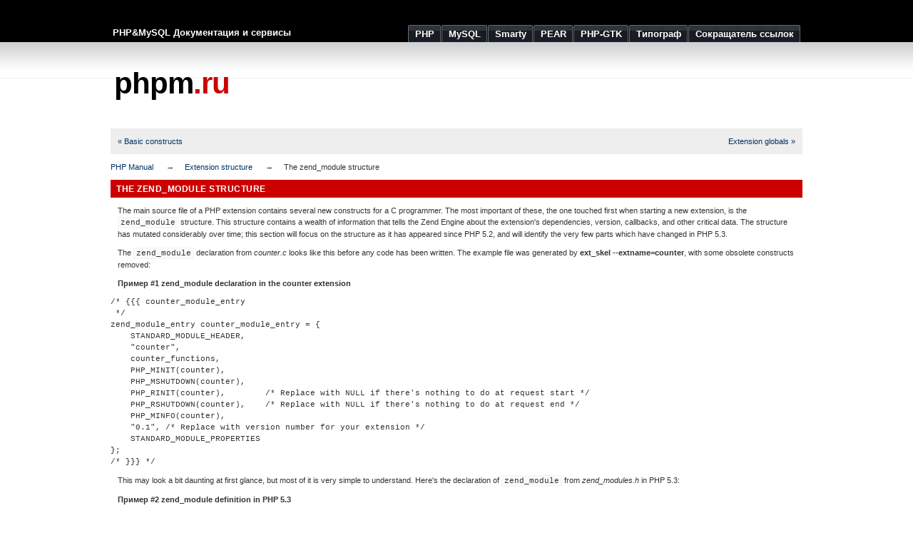

--- FILE ---
content_type: text/html; charset=UTF-8
request_url: https://phpm.ru/php/internals2.structure.modstruct.html
body_size: 7014
content:
<!DOCTYPE html PUBLIC "-//W3C//DTD XHTML 1.0 Strict//EN" "http://www.w3.org/TR/xhtml1/DTD/xhtml1-strict.dtd">
<html xmlns="http://www.w3.org/1999/xhtml">
	<head>
		
			<meta http-equiv="Content-Type" content="text/html; charset=utf-8" />
			<title>phpm.ru | The zend_module structure</title>
			<meta name="description" content="Руководство по PHP: The zend_module structure" />
			<meta name="keywords" content="php, internals2, structure, modstruct" />
				<link rel="stylesheet" href="/css/style.css" type="text/css" media="all" />
		<link rel="icon" type="image/x-icon" href="/favicon.ico" />
		<link rel="shortcut icon" type="image/x-icon" href="/favicon.ico" />
		<meta name="verify-v1" content="5wnEPckcHoMdkXucqzittp8CZthEgLwP0OS0XYz6/H4=" />
		<meta name='yandex-verification' content='656045491ff7742e' />

		<meta name='47d57d389e9dd50a5b2cf8abaa3d8c3d' content='' />

		<meta name='verification-key' content='6cb9dbbd' />
	</head>
	<body>
		<div id="wrap">
			<div id="header">			
				<span id="slogan">PHP&amp;MySQL Документация и сервисы</span>
				<ul>
					<li><a href="/php/"><span>PHP</span></a></li>
					<li><a href="/mysql/"><span>MySQL</span></a></li>
					<li><a href="/smarty/"><span>Smarty</span></a></li>
					<li><a href="/pear/"><span>PEAR</span></a></li>

					<li><a href="/php-gtk/"><span>PHP-GTK</span></a></li>

					<li><a href="/typograf/"><span>Типограф</span></a></li>
					<li><a href="/url/"><span>Сокращатель ссылок</span></a></li>
				</ul>
			</div>

			<div id="header-logo">			
				<div id="special"><script type="text/javascript" src="//krutilki.ru/show/16.js"></script></div>
				<div id="logo"><a href="/" style="color:#000">phpm<span class="red">.ru</span></a></div>		
			</div>
			<div id="main">				
				<div class="navbar navbar-fixed-top">
  <div class="navbar-inner clearfix">
    <ul class="nav" style="width: 100%">
      <li style="float: left;"><a href="internals2.structure.basics.html">« Basic constructs</a></li>
      <li style="float: right;"><a href="internals2.structure.globals.html">Extension globals »</a></li>
    </ul>
  </div>
</div>
<div id="breadcrumbs" class="clearfix">
  <ul class="breadcrumbs-container">
    <li><a href="index.html">PHP Manual</a></li>
    <li><a href="internals2.structure.html">Extension structure</a></li>
    <li>The zend_module structure</li>
  </ul>
</div>
<div id="layout">
  <div id="layout-content"><div id="internals2.structure.modstruct" class="sect1">
  <h2 class="title">The zend_module structure</h2>
  <p class="para">
   The main source file of a PHP extension contains several new constructs for
   a C programmer. The most important of these, the one touched first when
   starting a new extension, is the <code class="literal">zend_module</code> structure.
   This structure contains a wealth of information that tells the Zend Engine
   about the extension&#039;s dependencies, version, callbacks, and other critical
   data. The structure has mutated considerably over time; this section will
   focus on the structure as it has appeared since PHP 5.2, and will identify
   the very few parts which have changed in PHP 5.3.
  </p>
  
  <p class="para">
   The <code class="literal">zend_module</code> declaration from
   <var class="filename">counter.c</var> looks like this before any code has been
   written. The example file was generated by
   <strong class="command">ext_skel --extname=counter</strong>, with some obsolete constructs
   removed:
  </p>
  
  <div class="example" id="example-6052">
   <p><strong>Пример #1 zend_module declaration in the counter extension</strong></p>
   <div class="example-contents">
<div class="ccode"><pre class="ccode">/* {{{ counter_module_entry
 */
zend_module_entry counter_module_entry = {
    STANDARD_MODULE_HEADER,
    &quot;counter&quot;,
    counter_functions,
    PHP_MINIT(counter),
    PHP_MSHUTDOWN(counter),
    PHP_RINIT(counter),        /* Replace with NULL if there&#039;s nothing to do at request start */
    PHP_RSHUTDOWN(counter),    /* Replace with NULL if there&#039;s nothing to do at request end */
    PHP_MINFO(counter),
    &quot;0.1&quot;, /* Replace with version number for your extension */
    STANDARD_MODULE_PROPERTIES
};
/* }}} */</pre>
</div>
   </div>

  </div>
  
  <p class="para">
   This may look a bit daunting at first glance, but most of it is very simple
   to understand. Here&#039;s the declaration of <code class="literal">zend_module</code> from
   <var class="filename">zend_modules.h</var> in PHP 5.3:
  </p>
  
  <div class="example" id="example-6053">
   <p><strong>Пример #2 zend_module definition in PHP 5.3</strong></p>
   <div class="example-contents">
<div class="ccode"><pre class="ccode">struct _zend_module_entry {
    unsigned short size;
    unsigned int zend_api;
    unsigned char zend_debug;
    unsigned char zts;
    const struct _zend_ini_entry *ini_entry;
    const struct _zend_module_dep *deps;
    const char *name;
    const struct _zend_function_entry *functions;
    int (*module_startup_func)(INIT_FUNC_ARGS);
    int (*module_shutdown_func)(SHUTDOWN_FUNC_ARGS);
    int (*request_startup_func)(INIT_FUNC_ARGS);
    int (*request_shutdown_func)(SHUTDOWN_FUNC_ARGS);
    void (*info_func)(ZEND_MODULE_INFO_FUNC_ARGS);
    const char *version;
    size_t globals_size;
#ifdef ZTS
    ts_rsrc_id* globals_id_ptr;
#else
    void* globals_ptr;
#endif
    void (*globals_ctor)(void *global TSRMLS_DC);
    void (*globals_dtor)(void *global TSRMLS_DC);
    int (*post_deactivate_func)(void);
    int module_started;
    unsigned char type;
    void *handle;
    int module_number;
};</pre>
</div>
   </div>

  </div>
  
  <p class="para">
   Many of these fields will never be touched by an extension writer. There are
   a number of standard macros that set them to their proper values
   automatically. The macro <strong><code>STANDARD_MODULE_HEADER</code></strong> fills in
   everything up to the <var class="varname">deps</var> field. Alternatively, the
   <strong><code>STANDARD_MODULE_HEADER_EX</code></strong> will leave the
   <var class="varname">deps</var> field empty for the developer&#039;s use. The developer is
   always responsible for everything from <var class="varname">name</var> to
   <var class="varname">version</var>. After that, the
   <strong><code>STANDARD_MODULE_PROPERTIES</code></strong> macro will fill in the rest
   of the structure, or the <strong><code>STANDARD_MODULE_PROPERTIES_EX</code></strong>
   macro can be used to leave the extension globals and post-deactivation
   function fields unfilled. Most modern extensions will make use of module
   globals.
  </p>
  
  <blockquote class="note"><p><strong class="note">Замечание</strong>: 
   <p class="para">
    This table gives the values that each field would have if the developer
    were to fill in the structure entirely by hand, without recourse to any of
    the shortcut macros. <em class="emphasis">This is not recommended.</em> The
    &quot;correct&quot; values for many fields may change. Use the macros
    whenever possible.
   </p>
  </p></blockquote>

  <table id="internals2.structure.modstruct.struct-values" class="doctable table">
   <caption><strong>Module structure field values</strong></caption>
   
    <thead>
     <tr>
      <th>Field</th>
      <th>Value</th>
      <th>Description</th>
     </tr>

    </thead>

    <tbody class="tbody">

     <tr>
      <td>
       <var class="varname">size</var>
       <a href="#fnidinternals2.structure.modstruct.struct-values.not-for-dev" name="fninternals2.structure.modstruct.struct-values.not-for-dev"><sup>[1]</sup></a>
        
       
       <a href="#fnidinternals2.structure.modstruct.struct-values.given-by-smhe" name="fninternals2.structure.modstruct.struct-values.given-by-smhe"><sup>[2]</sup></a>
        
       
       <a href="#fnidinternals2.structure.modstruct.struct-values.given-by-smh" name="fninternals2.structure.modstruct.struct-values.given-by-smh"><sup>[3]</sup></a>
        
       
      </td>
      <td><code class="code">sizeof(zend_module_entry)</code></td>
      <td>
       The size in bytes of the structure.
      </td>
     </tr>

     
     <tr>
      <td>
       <var class="varname">zend_api</var>
       <a href="#fnidinternals2.structure.modstruct.struct-values.not-for-dev"><sup>[1]</sup></a>
       <a href="#fnidinternals2.structure.modstruct.struct-values.given-by-smhe"><sup>[2]</sup></a>
       <a href="#fnidinternals2.structure.modstruct.struct-values.given-by-smh"><sup>[3]</sup></a>
      </td>
      <td><strong><code>ZEND_MODULE_API_NO</code></strong></td>
      <td>
       The version of the Zend API this module was compiled against.
      </td>
     </tr>

     
     <tr>
      <td>
       <var class="varname">zend_debug</var>
       <a href="#fnidinternals2.structure.modstruct.struct-values.not-for-dev"><sup>[1]</sup></a>
       <a href="#fnidinternals2.structure.modstruct.struct-values.given-by-smhe"><sup>[2]</sup></a>
       <a href="#fnidinternals2.structure.modstruct.struct-values.given-by-smh"><sup>[3]</sup></a>
      </td>
      <td><strong><code>ZEND_DEBUG</code></strong></td>
      <td>
       A flag indicating whether the module was compiled with debugging turned
       on.
      </td>
     </tr>

     
     <tr>
      <td>
       <var class="varname">zts</var>
       <a href="#fnidinternals2.structure.modstruct.struct-values.not-for-dev"><sup>[1]</sup></a>
       <a href="#fnidinternals2.structure.modstruct.struct-values.given-by-smhe"><sup>[2]</sup></a>
       <a href="#fnidinternals2.structure.modstruct.struct-values.given-by-smh"><sup>[3]</sup></a>
      </td>
      <td><strong><code>USING_ZTS</code></strong></td>
      <td>
       A flag indicating whether the module was compiled with ZTS (TSRM) enabled
       (see <a href="internals2.memory.html" class="xref">Memory management</a>).
      </td>
     </tr>

     
     <tr>
      <td>
       <var class="varname">ini_entry</var>
       <a href="#fnidinternals2.structure.modstruct.struct-values.not-for-dev"><sup>[1]</sup></a>
       <a href="#fnidinternals2.structure.modstruct.struct-values.given-by-smh"><sup>[3]</sup></a>
      </td>
      <td><strong><code>null</code></strong></td>
      <td>
       This pointer is used internally by Zend to keep a non-local reference to
       any INI entries declared for the module.
      </td>
     </tr>

     
     <tr>
      <td>
       <var class="varname">deps</var>
       <a href="#fnidinternals2.structure.modstruct.struct-values.given-by-smh"><sup>[3]</sup></a>
      </td>
      <td><strong><code>null</code></strong></td>
      <td>
       A pointer to a list of dependencies for the module.
      </td>
     </tr>


     <tr>
      <td>
       <var class="varname">name</var>
      </td>
      <td>&quot;mymodule&quot;</td>
      <td>
       The name of the module. This is the short name, such as &quot;spl&quot;
       or &quot;standard&quot;.
      </td>
     </tr>

     
     <tr>
      <td>
       <var class="varname">functions</var>
      </td>
      <td>mymodule_functions</td>
      <td>
       A pointer to the module&#039;s function table, which Zend uses to expose
       functions in the module to user space.
      </td>
     </tr>

     
     <tr>
      <td>
       <var class="varname">module_startup_func</var>
      </td>
      <td>PHP_MINIT(mymodule)</td>
      <td>
       A callback function that Zend will call the first time a module is loaded
       into a particular instance of PHP.
      </td>
     </tr>


     <tr>
      <td>
       <var class="varname">module_shutdown_func</var>
      </td>
      <td>PHP_MSHUTDOWN(mymodule)</td>
      <td>
       A callback function that Zend will call the when a module is unloaded
       from a particular instance of PHP, typically during final shutdown.
      </td>
     </tr>


     <tr>
      <td>
       <var class="varname">request_startup_func</var>
      </td>
      <td>PHP_RINIT(mymodule)</td>
      <td>
       A callback function that Zend will call at the beginning of each request.
       This should be as short as possible or <code class="literal">NULL</code> as calling this has costs
       on every request.
      </td>
     </tr>


     <tr>
      <td>
       <var class="varname">request_shutdown_func</var>
      </td>
      <td>PHP_RSHUTDOWN(mymodule)</td>
      <td>
       A callback function that Zend will call at the end of each request.
       This should be as short as possible or <code class="literal">NULL</code> as calling this has costs
       on every request.
      </td>
     </tr>


     <tr>
      <td>
       <var class="varname">info_func</var>
      </td>
      <td>PHP_MINFO(mymodule)</td>
      <td>
       A callback function that Zend will call when the <span class="function"><a href="function.phpinfo.html" class="function">phpinfo()</a></span>
       function is called.
      </td>
     </tr>


     <tr>
      <td>
       <var class="varname">version</var>
      </td>
      <td><strong><code>NO_VERSION_YET</code></strong></td>
      <td>
       A string giving the version of the module, as specified by the module
       developer. It is recommended that the version number be either in the
       format expected by version_compare() (e.g. &quot;1.0.5-dev&quot;), or a
       CVS or SVN revision number (e.g. &quot;$Rev: 322138 $&quot;).
      </td>
     </tr>


     <tr>
      <td>
       <var class="varname">globals_size</var>
       <a href="#fnidinternals2.structure.modstruct.struct-values.not-for-dev"><sup>[1]</sup></a>
       <a href="#fnidinternals2.structure.modstruct.struct-values.given-by-smp" name="fninternals2.structure.modstruct.struct-values.given-by-smp"><sup>[4]</sup></a>
        
       
       <a href="#fnidinternals2.structure.modstruct.struct-values.given-by-nmg" name="fninternals2.structure.modstruct.struct-values.given-by-nmg"><sup>[5]</sup></a>
        
       
       <a href="#fnidinternals2.structure.modstruct.struct-values.given-by-pmg" name="fninternals2.structure.modstruct.struct-values.given-by-pmg"><sup>[6]</sup></a>
        
       
      </td>
      <td>sizeof(zend_mymodule_globals)</td>
      <td>
       The size of the data structure containing the module&#039;s globals, if any.
      </td>
     </tr>

     
     <tr>
      <td>
       <var class="varname">globals_id_ptr</var>
       <a href="#fnidinternals2.structure.modstruct.struct-values.not-for-dev"><sup>[1]</sup></a>
       <a href="#fnidinternals2.structure.modstruct.struct-values.given-by-smp"><sup>[4]</sup></a>
       <a href="#fnidinternals2.structure.modstruct.struct-values.given-by-nmg"><sup>[5]</sup></a>
       <a href="#fnidinternals2.structure.modstruct.struct-values.given-by-pmg"><sup>[6]</sup></a>
       <a href="#fnidinternals2.structure.modstruct.struct-values.only-with-zts" name="fninternals2.structure.modstruct.struct-values.only-with-zts"><sup>[7]</sup></a>
        
       
      </td>
      <td>&amp;mymodule_globals_id</td>
      <td rowspan="2">
       Only one of these two fields will exist, depending upon whether the
       <strong><code>USING_ZTS</code></strong> constant is <strong><code>true</code></strong>. The former is an index
       into TSRM&#039;s allocation table for the module&#039;s globals, and the latter is
       a pointer directly to the globals.
      </td>
     </tr>

     
     <tr>
      <td>
       <var class="varname">globals_ptr</var>
       <a href="#fnidinternals2.structure.modstruct.struct-values.not-for-dev"><sup>[1]</sup></a>
       <a href="#fnidinternals2.structure.modstruct.struct-values.given-by-smp"><sup>[4]</sup></a>
       <a href="#fnidinternals2.structure.modstruct.struct-values.given-by-nmg"><sup>[5]</sup></a>
       <a href="#fnidinternals2.structure.modstruct.struct-values.given-by-pmg"><sup>[6]</sup></a>
       <a href="#fnidinternals2.structure.modstruct.struct-values.only-without-zts" name="fninternals2.structure.modstruct.struct-values.only-without-zts"><sup>[8]</sup></a>
        
       
      </td>
      <td>&amp;mymodule_globals</td>
     </tr>

     
     <tr>
      <td>
       <var class="varname">globals_ctor</var>
       <a href="#fnidinternals2.structure.modstruct.struct-values.given-by-smp"><sup>[4]</sup></a>
       <a href="#fnidinternals2.structure.modstruct.struct-values.given-by-nmg"><sup>[5]</sup></a>
       <a href="#fnidinternals2.structure.modstruct.struct-values.given-by-pmg"><sup>[6]</sup></a>
      </td>
      <td>PHP_GINIT(mymodule)</td>
      <td>
       This funtion is called to initialize a module&#039;s globals <em class="emphasis">before</em>
       any <var class="varname">module_startup_func</var>.
      </td>
     </tr>


     <tr>
      <td>
       <var class="varname">globals_dtor</var>
       <a href="#fnidinternals2.structure.modstruct.struct-values.given-by-smp"><sup>[4]</sup></a>
       <a href="#fnidinternals2.structure.modstruct.struct-values.given-by-nmg"><sup>[5]</sup></a>
       <a href="#fnidinternals2.structure.modstruct.struct-values.given-by-pmg"><sup>[6]</sup></a>
      </td>
      <td>PHP_GSHUTDOWN(mymodule)</td>
      <td>
       This funtion is called to deallocate a module&#039;s globals <em class="emphasis">after</em>
       any <var class="varname">module_shutdown_func</var>.
      </td>
     </tr>

     
     <tr>
      <td>
       <var class="varname">post_deactivate_func</var>
       <a href="#fnidinternals2.structure.modstruct.struct-values.given-by-smp"><sup>[4]</sup></a>
      </td>
      <td>ZEND_MODULE_POST_ZEND_DEACTIVATE_N(mymodule)</td>
      <td>
       This function is called by Zend after request shutdown. It is rarely used.
      </td>
     </tr>

     
     <tr>
      <td>
       <var class="varname">module_started</var>
       <a href="#fnidinternals2.structure.modstruct.struct-values.not-for-dev"><sup>[1]</sup></a>
       <a href="#fnidinternals2.structure.modstruct.struct-values.given-by-smpe" name="fninternals2.structure.modstruct.struct-values.given-by-smpe"><sup>[9]</sup></a>
        
       
       <a href="#fnidinternals2.structure.modstruct.struct-values.given-by-smp"><sup>[4]</sup></a>
      </td>
      <td>0</td>
      <td rowspan="4">
       These fields are used for Zend&#039;s internal tracking information.
      </td>
     </tr>

     
     <tr>
      <td>
       <var class="varname">type</var>
       <a href="#fnidinternals2.structure.modstruct.struct-values.not-for-dev"><sup>[1]</sup></a>
       <a href="#fnidinternals2.structure.modstruct.struct-values.given-by-smpe"><sup>[9]</sup></a>
       <a href="#fnidinternals2.structure.modstruct.struct-values.given-by-smp"><sup>[4]</sup></a>
      </td>
      <td>0</td>
     </tr>

     
     <tr>
      <td>
       <var class="varname">handle</var>
       <a href="#fnidinternals2.structure.modstruct.struct-values.not-for-dev"><sup>[1]</sup></a>
       <a href="#fnidinternals2.structure.modstruct.struct-values.given-by-smpe"><sup>[9]</sup></a>
       <a href="#fnidinternals2.structure.modstruct.struct-values.given-by-smp"><sup>[4]</sup></a>
      </td>
      <td><strong><code>null</code></strong></td>
     </tr>

    
     <tr>
      <td>
       <var class="varname">module_number</var>
       <a href="#fnidinternals2.structure.modstruct.struct-values.not-for-dev"><sup>[1]</sup></a>
       <a href="#fnidinternals2.structure.modstruct.struct-values.given-by-smpe"><sup>[9]</sup></a>
       <a href="#fnidinternals2.structure.modstruct.struct-values.given-by-smp"><sup>[4]</sup></a>
      </td>
      <td>0</td>
     </tr>


    </tbody>
   
  <tbody class="footnote"><tr><td colspan="3"><div class="footnote"><a name="fnidinternals2.structure.modstruct.struct-values.not-for-dev" href="#fninternals2.structure.modstruct.struct-values.not-for-dev"><sup>[1]</sup></a><span class="para footnote">
         This field is not intended for use by module developers.
        </span></div>
<div class="footnote"><a name="fnidinternals2.structure.modstruct.struct-values.given-by-smhe" href="#fninternals2.structure.modstruct.struct-values.given-by-smhe"><sup>[2]</sup></a><span class="para footnote">
         This field is filled in by <strong><code>STANDARD_MODULE_HEADER_EX</code></strong>.
        </span></div>
<div class="footnote"><a name="fnidinternals2.structure.modstruct.struct-values.given-by-smh" href="#fninternals2.structure.modstruct.struct-values.given-by-smh"><sup>[3]</sup></a><span class="para footnote">
         This field is filled in by <strong><code>STANDARD_MODULE_HEADER</code></strong>.
        </span></div>
<div class="footnote"><a name="fnidinternals2.structure.modstruct.struct-values.given-by-smp" href="#fninternals2.structure.modstruct.struct-values.given-by-smp"><sup>[4]</sup></a><span class="para footnote">
         This field is filled in by <strong><code>STANDARD_MODULE_PROPERTIES</code></strong>.
        </span></div>
<div class="footnote"><a name="fnidinternals2.structure.modstruct.struct-values.given-by-nmg" href="#fninternals2.structure.modstruct.struct-values.given-by-nmg"><sup>[5]</sup></a><span class="para footnote">
         This field is filled in by <strong><code>NO_MODULE_GLOBALS</code></strong>.
        </span></div>
<div class="footnote"><a name="fnidinternals2.structure.modstruct.struct-values.given-by-pmg" href="#fninternals2.structure.modstruct.struct-values.given-by-pmg"><sup>[6]</sup></a><span class="para footnote">
         This field is filled in by <strong><code>PHP_MODULE_GLOBALS</code></strong>.
        </span></div>
<div class="footnote"><a name="fnidinternals2.structure.modstruct.struct-values.only-with-zts" href="#fninternals2.structure.modstruct.struct-values.only-with-zts"><sup>[7]</sup></a><span class="para footnote">
         This field only exists when <strong><code>USING_ZTS</code></strong> is <strong><code>true</code></strong>.
        </span></div>
<div class="footnote"><a name="fnidinternals2.structure.modstruct.struct-values.only-without-zts" href="#fninternals2.structure.modstruct.struct-values.only-without-zts"><sup>[8]</sup></a><span class="para footnote">
         This field only exists when <strong><code>USING_ZTS</code></strong> is <strong><code>false</code></strong>.
        </span></div>
<div class="footnote"><a name="fnidinternals2.structure.modstruct.struct-values.given-by-smpe" href="#fninternals2.structure.modstruct.struct-values.given-by-smpe"><sup>[9]</sup></a><span class="para footnote">
         This field is filled in by <strong><code>STANDARD_MODULE_PROPERTIES_EX</code></strong>.
        </span></div>
</td></tr>
</tbody></table>


  <div class="sect2" id="internals2.structure.modstruct.filling-it-in">
   <h3 class="title">Filling in the structure in a practical situation</h3>

   <p class="para">
    With all these fields to play with, it can be confusing to know which to use
    for what purpose. Here is the <code class="literal">zend_module</code> definition from
    the &quot;counter&quot; example extension after updating it to its final form.
   </p>
   
   <div class="example" id="example-6054">
    <p><strong>Пример #3 Counter extension module definition</strong></p>
    <div class="example-contents">
<div class="ccode"><pre class="ccode">/* {{{ counter_module_entry
 */
zend_module_entry counter_module_entry = {
    STANDARD_MODULE_HEADER,
    &quot;counter&quot;,
    counter_functions,
    PHP_MINIT(counter),
    PHP_MSHUTDOWN(counter),
    PHP_RINIT(counter),
    PHP_RSHUTDOWN(counter),
    PHP_MINFO(counter),
    NO_VERSION_YET,
    PHP_MODULE_GLOBALS(counter),
    PHP_GINIT(counter),
    PHP_GSHUTDOWN(counter),
    NULL,
    STANDARD_MODULE_PROPERTIES_EX
};
/* }}} */</pre>
</div>
    </div>

   </div>
   
   <ul class="itemizedlist">
    <li class="listitem">
     <span class="simpara">
      <strong><code>STANDARD_MODULE_HEADER</code></strong> is used since this module
      doesn&#039;t define any dependencies.
     </span>
    </li>
    
    <li class="listitem">
     <span class="simpara">
      &quot;counter&quot; is the extension&#039;s name, and is used to define the
      various callback functions the module passes to Zend. &quot;counter&quot; uses
      module, globals, and request functions at startup and shutdown times, and
      provides information to <span class="function"><a href="function.phpinfo.html" class="function">phpinfo()</a></span>, so all seven
      callbacks are defined.
     </span>
    </li>
    
    <li class="listitem">
     <span class="simpara">
      It is assumed that there is a variable of type
      <span class="type"><span class="type zend_function_entry *">zend_function_entry *</span></span> named
      <var class="varname">counter_functions</var> earlier in the file that contains
      the module definition, listing the functions the module exports to
      userspace.
     </span>
    </li>
    
    <li class="listitem">
     <span class="simpara">
      <strong><code>NO_VERSION_YET</code></strong> is a particularly nice way of telling
      Zend the module doesn&#039;t have a version. It might have been more correct to
      place <code class="literal">&quot;1.0&quot;</code> here instead in a real module.
     </span>
    </li>
    
    <li class="listitem">
     <span class="simpara">
      &quot;counter&quot; uses per-module globals, so
      <strong><code>PHP_MODULE_GLOBALS</code></strong> is used
     </span>
    </li>
    
    <li class="listitem">
     <span class="simpara">
      This module has no post-deactivate function, so <strong><code>null</code></strong> is used.
     </span>
    </li>
    
    <li class="listitem">
     <span class="simpara">
      Since this module <em class="emphasis">does</em> use globals,
      <strong><code>STANDARD_MODULE_PROPERTIES_EX</code></strong> is used to finish the
      structure.
     </span>
    </li>
   
   </ul>

  </div>

  <div class="sect2" id="internals2.structure.modstruct.php53">
   <script async src="https://pagead2.googlesyndication.com/pagead/js/adsbygoogle.js"></script><ins class="adsbygoogle" style="display:block; text-align:center;" data-ad-layout="in-article" data-ad-format="fluid" data-ad-client="ca-pub-9844727752086647" data-ad-slot="5896301038"></ins><script>(adsbygoogle = window.adsbygoogle || []).push({});</script>
  <h3 class="title">What&#039;s changed between 5.2 and 5.3?</h3>
   
   <p class="simpara">
    Nothing. The only differences in the <code class="literal">zend_module</code>
    structure between PHP 5.2 and PHP 5.3 are a few <span class="modifier">const</span>
    keywords.
   </p>

  </div>

 </div></div></div>			
			</div>
			<div class="clear"><!--  --></div>
		</div>
		<div class="footer">
			<p>	
				&copy; 2008&mdash;2026 <strong>&laquo;phpm.ru | Документация и сервисы&raquo;</strong>
				&nbsp;&nbsp;&nbsp;&nbsp;&nbsp;
				<a href="/php/">PHP</a> | 
				<a href="/mysql/">MySQL</a> | 
				<a href="/smarty/">Smarty</a> | 
				<a href="/pear/">PEAR</a> | 

				<a href="/php-gtk/">PHP-GTK</a> | 
				<a href="/typograf/">Типограф</a> | 
				<a href="/url/">Сокращатель ссылок</a>
			</p>
		</div>	
		<!-- Yandex.Metrika counter --> <script type="text/javascript" > (function(m,e,t,r,i,k,a){m[i]=m[i]||function(){(m[i].a=m[i].a||[]).push(arguments)}; m[i].l=1*new Date();k=e.createElement(t),a=e.getElementsByTagName(t)[0],k.async=1,k.src=r,a.parentNode.insertBefore(k,a)}) (window, document, "script", "https://cdn.jsdelivr.net/npm/yandex-metrica-watch/tag.js", "ym"); ym(167207, "init", { clickmap:true, trackLinks:true, accurateTrackBounce:true, trackHash:true }); </script> <noscript><div><img src="https://mc.yandex.ru/watch/167207" style="position:absolute; left:-9999px;" alt="" /></div></noscript> <!-- /Yandex.Metrika counter -->
	</body>
</html>

--- FILE ---
content_type: text/html; charset=utf-8
request_url: https://www.google.com/recaptcha/api2/aframe
body_size: 266
content:
<!DOCTYPE HTML><html><head><meta http-equiv="content-type" content="text/html; charset=UTF-8"></head><body><script nonce="lfAOIPlHPu5pl87fC5Gayg">/** Anti-fraud and anti-abuse applications only. See google.com/recaptcha */ try{var clients={'sodar':'https://pagead2.googlesyndication.com/pagead/sodar?'};window.addEventListener("message",function(a){try{if(a.source===window.parent){var b=JSON.parse(a.data);var c=clients[b['id']];if(c){var d=document.createElement('img');d.src=c+b['params']+'&rc='+(localStorage.getItem("rc::a")?sessionStorage.getItem("rc::b"):"");window.document.body.appendChild(d);sessionStorage.setItem("rc::e",parseInt(sessionStorage.getItem("rc::e")||0)+1);localStorage.setItem("rc::h",'1768600125970');}}}catch(b){}});window.parent.postMessage("_grecaptcha_ready", "*");}catch(b){}</script></body></html>